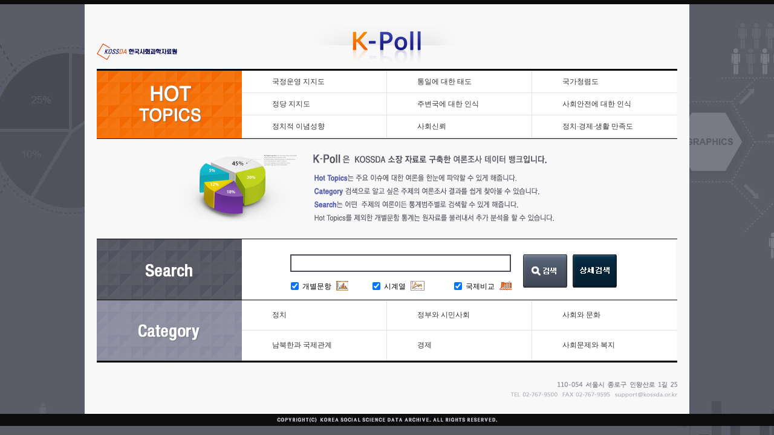

--- FILE ---
content_type: text/html
request_url: http://kossda.or.kr/kpoll/?cd=E002&tp=1&reqf=&reqk=
body_size: 9804
content:

<!DOCTYPE html PUBLIC "-//W3C//DTD XHTML 1.0 Transitional//EN" "http://www.w3.org/TR/xhtml1/DTD/xhtml1-transitional.dtd">
<html xmlns="http://www.w3.org/1999/xhtml">
<head>
<meta http-equiv="Content-Type" content="text/html; charset=euc-kr" />
<title>K-Poll</title>
<link href="layout.css" rel="stylesheet" type="text/css" />
<link href="styles/site.css" rel="stylesheet" type="text/css" />
<script type='text/javascript' src="scripts/jquery-1.8.2.min.js"></script>
</head>
<title>K-Poll</title>

<body class="index">
<div id="wrap">
  <div id="header">
    <h1><a href="index.asp"><img src="./images/logo.gif" alt="K-pool" /></a></h1>
    <p class="kossda"><a href="/" target="_blank"><img src="./images/kossda_logo.gif" alt="KOSSDA 한국사회과학자료원" /></a></p>
    <!--
    <p class="location"><a href="/">Home</a> ><br/>
      <a href="#">K-POLL DB</a></p>
      -->
  </div>
  <!--// header -->
  
  <!--
  <div id="hot_topics">
    <dl>
      <dt><img src="./images/hot_topics_title.png" alt="Hot Topics" /></dt>
      <dd><a href="government.asp">국정운영 지지도</a></dd>
      <dd><a href="topics.asp?cd=X001"></a></dd>
      <dd class="right"><a href="topics.asp?cd=X004"></a></dd>
	  <dd><a href="party.asp">정당 지지도</a></dd>
      <dd><a href="topics.asp?cd=X002"></a></dd>
      <dd class="right"><a href="topics.asp?cd=X005"></a></dd>
	  <dd><a href="candidacy.asp">대선후보 지지도</a></dd>      
      <dd><a href="topics.asp?cd=X003"></a></dd>
      <dd class="right"><a href="topics.asp?cd=X006"></a></dd>
    </dl>
  </div>
  -->
  
  <div id="hot_topics">
    <dl>
      <dt><img src="./images/hot_topics_title.png" alt="Hot Topics" /></dt>
      <dd><a href="government.asp">국정운영 지지도</a></dd>
      <dd><a href="topics.asp?cd=X008">통일에 대한 태도</a></dd>
      <dd class="right"><a href="topics.asp?cd=X011">국가청렴도</a></dd>

	  <dd><a href="party.asp">정당 지지도</a></dd>
      <dd><a href="topics.asp?cd=X009">주변국에 대한 인식</a></dd>
      <dd class="right"><a href="topics.asp?cd=X012">사회안전에 대한 인식</a></dd>

      <dd><a href="topics.asp?cd=X007">정치적 이념성향</a></dd>
      <dd><a href="topics.asp?cd=X010">사회신뢰</a></dd>
      <dd class="right"><a href="topics.asp?cd=X013">정치·경제·생활 만족도</a></dd>
    </dl>
  </div>
  
  <!--// hot_topics -->
  
  <div id="visual"> <img src="./images/visual_txt1.gif" alt="K-Poll 은" /><br/>
    <img src="./images/visual_txt2.gif" alt="KOSSDA에서 제공하는 여론 및 주요 가치와 태도에 대한 조사 통계 DB입니다." /> </div>
  <!--// visual -->
  
  <div id="search">
    <form id="form1" name="form1" method="get" action="result.asp">
      <dl>
        <dt><img src="./images/search_title.png" alt="Search" /></dt>
        <dd>
          <div style="margin-left:20px">
		  <label for="textfield"></label>
          <input type="text" name="qk" id="textfield" />
          <p class="check">
            <label class="label1">
              <input type="checkbox" name="qr" value="0" checked="checked" id="search_0"/>
			  &nbsp;개별문항
            </label>
            <label class="label2">
              <input type="checkbox" name="qr" value="2" checked="checked" id="search_1" />
			  &nbsp;시계열
            </label>
            <label class="label3">
              <input type="checkbox" name="qr" value="1" checked="checked" id="search_2" />
			  &nbsp;국제비교
            </label>
          </p>
          <p class="btn">
            <input type="image" name="imageField" id="imageField" src="images/btn_search.gif" /> &nbsp;
            <a href="search.asp"><img src="images/btn_detail_search.gif" /></a>
          </p>
		  </div>
        </dd>
      </dl>
    </form>
  </div>
  <!--// search -->
  
  <div id="category">
    <dl>
      <dt><img src="./images/category_title.png" alt="Category" /></dt>

      <dd>				
			<a href="#">정치</a>
      	<div class="depth2">
          <ul>

            <li><a href="browse.asp?cd=A008">정치태도</a></li>

            <li><a href="browse.asp?cd=A001">대통령</a></li>

            <li><a href="browse.asp?cd=A002">대통령선거</a></li>

            <li><a href="browse.asp?cd=A003">국회의원선거</a></li>

            <li><a href="browse.asp?cd=A004">지방선거</a></li>

            <li><a href="browse.asp?cd=A005">정당</a></li>

            <li><a href="browse.asp?cd=A006">국회</a></li>

            <li><a href="browse.asp?cd=A007">정치리더쉽</a></li>

            <li><a href="browse.asp?cd=A009">민주화</a></li>

          </ul>
        </div> 
</dd>

      <dd>				
			<a href="#">정부와 시민사회</a>
      	<div class="depth2">
          <ul>

            <li><a href="browse.asp?cd=C007">참여</a></li>

            <li><a href="browse.asp?cd=C006">인권</a></li>

            <li><a href="browse.asp?cd=C001">국정운영</a></li>

            <li><a href="browse.asp?cd=C002">법과질서</a></li>

            <li><a href="browse.asp?cd=C003">부패</a></li>

            <li><a href="browse.asp?cd=C004">국가정체성</a></li>

            <li><a href="browse.asp?cd=C005">시민의식</a></li>

          </ul>
        </div> 
</dd>

      <dd class="right">				
			<a href="#">사회와 문화</a>
      	<div class="depth2">
          <ul>

            <li><a href="browse.asp?cd=E012">젠더</a></li>

            <li><a href="browse.asp?cd=E013">교육</a></li>

            <li><a href="browse.asp?cd=E014">문화</a></li>

            <li><a href="browse.asp?cd=E015">여가</a></li>

            <li><a href="browse.asp?cd=E011">가족</a></li>

            <li><a href="browse.asp?cd=E017">공동체</a></li>

            <li><a href="browse.asp?cd=E016">미디어</a></li>

            <li><a href="browse.asp?cd=E010">결혼</a></li>

            <li><a href="browse.asp?cd=E009">가치관</a></li>

            <li><a href="browse.asp?cd=E008">삶의질</a></li>

            <li><a href="browse.asp?cd=E007">종교</a></li>

            <li><a href="browse.asp?cd=E006">기관신뢰</a></li>

            <li><a href="browse.asp?cd=E005">대인신뢰</a></li>

            <li><a href="browse.asp?cd=E004">계층</a></li>

            <li><a href="browse.asp?cd=E018">외국인이주자</a></li>

            <li><a href="browse.asp?cd=E001">사회집단</a></li>

            <li><a href="browse.asp?cd=E002">불평등</a></li>

            <li><a href="browse.asp?cd=E003">공정성</a></li>

          </ul>
        </div> 
</dd>

      <dd>				
			<a href="#">남북한과 국제관계</a>
      	<div class="depth2">
          <ul>

            <li><a href="browse.asp?cd=B002">통일</a></li>

            <li><a href="browse.asp?cd=B001">남북관계</a></li>

            <li><a href="browse.asp?cd=B003">안보</a></li>

            <li><a href="browse.asp?cd=B004">국제관계</a></li>

            <li><a href="browse.asp?cd=B005">국제문제</a></li>

            <li><a href="browse.asp?cd=B006">국제기구</a></li>

            <li><a href="browse.asp?cd=B007">국제무역</a></li>

            <li><a href="browse.asp?cd=B008">국가선호</a></li>

          </ul>
        </div> 
</dd>

      <dd>				
			<a href="#">경제</a>
      	<div class="depth2">
          <ul>

            <li><a href="browse.asp?cd=D007">노사관계</a></li>

            <li><a href="browse.asp?cd=D006">노동</a></li>

            <li><a href="browse.asp?cd=D004">세금</a></li>

            <li><a href="browse.asp?cd=D003">가계</a></li>

            <li><a href="browse.asp?cd=D002">경제운영</a></li>

            <li><a href="browse.asp?cd=D001">경제상황</a></li>

            <li><a href="browse.asp?cd=D005">기업</a></li>

          </ul>
        </div> 
</dd>

      <dd class="right">				
			<a href="#">사회문제와 복지</a>
      	<div class="depth2">
          <ul>

            <li><a href="browse.asp?cd=F001">주거</a></li>

            <li><a href="browse.asp?cd=F002">건강</a></li>

            <li><a href="browse.asp?cd=F003">의료</a></li>

            <li><a href="browse.asp?cd=F004">노후</a></li>

            <li><a href="browse.asp?cd=F009">복지</a></li>

            <li><a href="browse.asp?cd=F006">자살</a></li>

            <li><a href="browse.asp?cd=F007">안전</a></li>

            <li><a href="browse.asp?cd=F008">환경과에너지</a></li>

            <li><a href="browse.asp?cd=F005">범죄</a></li>

          </ul>
        </div> 
</dd>

		</dl>
	</div>
  <!--// category -->
  <script>
	var timer = "";

	function openNav(idx){
		$(".depth2", idx).fadeIn(400);		
	}
	function closeNav(idx){
		$(".depth2", idx).fadeOut(200);
	}
	
	function onMenu(){
		$("#category dd .on").each(function(){
			openNav($(this));					
		});
	}
	function closeMenu(){
		$(".depth2").fadeOut(200);
	}

	$(function(){
		$("#category dd").each(function(){
			$(this)
			.mouseover(function(){				
				openNav($(this));
				closeNav($(this).siblings("dd"));				
			})

		
		});		
		
		$("#category dd").mouseleave(function(){
			timer = setTimeout("onMenu()", 300);
			$(".depth2").fadeOut(200);
		});
		$("#category dd").mouseenter(function(){
			clearInterval(timer);
			//	$(".depth2").fadeOut(200);
		});
		
		onMenu();
	});

	</script>
  <div id="footer"> <img src="./images/footer_address.gif" alt="(110-054) 서울시 종로구 사직동  304-28" /><br/>
    <img src="./images/footer_number.gif" alt=" TEL : 02.767.9500        FAX : 02.767.9595       E-mail : support@kossda.or.kr" /> </div>
  <!--// footer --> 
  
</div>
<!--// wrap -->

<div id="foot"> <img src="./images/foot_copy.gif" alt="COPYRIGHT(C)  KOREA SOCIAL SCIENCE DATA ARCHIVE. ALL RIGHTS RESERVED." /> </div>
<!--// foot -->

</body>
</html>


--- FILE ---
content_type: text/css
request_url: http://kossda.or.kr/kpoll/layout.css
body_size: 14246
content:
@charset "utf-8";
html {overflow-x:hidden;}
/* ==================== 기본 ==================== */
*{margin:0;padding:0;}
body { background:url(./images/bg.jpg) 50% 0;border-top:7px solid #0c0c0c;font-size:12px;font-family:Helvetica,Verdana,Dotum,AppleGothic;line-height:100%;}

ul{list-style:none;margin:0;padding:0;}
img{border:0;vertical-align:top;}
table{border-collapse:collapse;}
caption{display:none;}

a:link {font-size:12px;color:#333;text-decoration:none;line-height:14px;}
a:visited {font-size:12px;color:#333;text-decoration:none;}
a:hover {font-size:12px;color:#666;text-decoration:none;}
a:active {font-size:12px;color:#333;text-decoration:none;}


/* ==================== 레이아웃 ==================== */

#wrap{background:#f8f8f8;width:960px;margin:0 auto;padding:20px;}

/* ==================== hot_topics ==================== */
#header {position:relative;margin-bottom:10px;text-align:center;}
#header .kossda{position:absolute;left:0;top:45px;}
#header .location{position:absolute;right:0;bottom:0; padding-top:25px; text-align:right;}

/* ==================== hot_topics ==================== */
#hot_topics {border-top:3px solid #000;border-bottom:1px solid #000;margin-bottom:25px;*zoom:1;}
#hot_topics:after {content:""; display:block; clear:both;}
#hot_topics dt{background:url(./images/pattern_orange.gif);float:left;width:25%;height:112px;text-align:center;}
#hot_topics dt img{margin-top:23px;}
#hot_topics dd {float:left;width:24.9%;border-bottom:1px solid #e1e1e1;border-right:1px solid #e1e1e1;}
#hot_topics dd a {display:block;text-align:left;line-height:36px;background:#fff;padding-left:50px;}
#hot_topics dd a:hover{color:#f47713;font-weight:bold;background:#f3f3f3;}
#hot_topics dd.right{border-right:0;}


/* ==================== visual ==================== */
#visual{width:470px;height:120px;margin:0 auto 20px auto;background:url(./images/visual_pie_graph.gif) no-repeat;padding:0 0 0 226px;}
#visual img{margin-bottom:18px;}

/* ==================== search ==================== */
#search {border-top:1px solid #000;border-bottom:1px solid #000;*zoom:1;position:relative;}
#search:after {content:""; display:block; clear:both;}
#search dt{background:url(./images/pattern_gray.gif); float:left;width:25%;height:100px;display:table;text-align:center;vertical-align:middle;}
#search dt img{margin-top:40px;}
#search dd{float:left;width:74.8%;}
#search input[type=text]{border:2px solid #494a53;padding:5px;width:351px;margin:25px 0 0 60px;}
#search dd{height:100px;background:#fff;}
#search .check{margin:15px 0 0 26px;}
#search .check label{display:block;height:25px;float:left;margin-left:5px;padding:2px 0 0 30px;}
#search .check label:first-child{margin-left:0;}

#search .check .label1{background:url(./images/icon_column_graph.gif) 110px top no-repeat; width:100px;  }
#search .check .label2{background:url(./images/icon_line_graph.gif) 98px top no-repeat; width:100px;}
#search .check .label3{background:url(./images/icon_3dcolumn_graph.gif) 110px top no-repeat; width:100px;}


#search .check input{margin-left:5px;vertical-align:bottom;}
#search .btn{position:absolute;right:100px;top:25px;}
#search .btn input{margin-left:10px;}

/* ==================== category ==================== */
#category {border-bottom:3px solid #000; *zoom:1;}
#category:after {content:""; display:block; clear:both;}
#category dt{background:url(./images/pattern_lightgray.gif); float:left;width:25%;height:100px;text-align:center;}
#category dt img{margin-top:40px;}
#category dd {float:left;width:24.9%;border-bottom:1px solid #e1e1e1;border-right:1px solid #e1e1e1;position:relative;}
#category dd a {display:block;text-align:left;line-height:49px;background:#fff;padding-left:50px;}
#category dd a:hover{color:#2f3ab2;font-weight:bold;background:#f3f3f3;}
#category dd.right{border-right:0;}
#category dd div{position:absolute;left:70%;bottom:10px;z-index:10;width:152px;border:1px solid #b3b3b3;}
#category dd ul{background:#fff;border:3px solid #e9e9e9;padding:5px;}
#category dd ul li{}
/* #category dd ul li{background:url(./images/bul_dash.gif) 0 8px no-repeat; padding-left:10px;}*/
#category dd ul li a{display:block;line-height:22px;text-align:left;padding-left:5px;}
#category dd ul li a:hover{display:block;line-height:22px;background:#f6f6f6 url(./images/pattern_slash.gif);}
#category dd .depth2{display:none;}

/* ==================== footer ==================== */
#footer {text-align:right; padding-top:32px;}
#footer img{margin-bottom:7px;}

/* ==================== foot ==================== */
#foot{background:#0c0c0c;padding:6px 0;text-align:center;}


/* =============================================================== sub ======================================================================== */

/* ==================== hot_topics & db_search ==================== */
#gnb {border-top:3px solid #000;border-bottom:1px solid #000;margin-bottom:30px;position:relative; z-index:9999;*zoom:1;}
#gnb:after {content:""; display:block; clear:both;}
#sub_hot_topics{position:relative;}
#sub_hot_topics dt{background:url(./images/pattern_orange.gif);float:left;width:33.3%;height:65px;text-align:center;}
#sub_hot_topics dt img{margin:13px 20px 0 20px;}
#sub_hot_topics dd{float:left;}
#sub_hot_topics ul{position:absolute;left:0;top:65px;z-index:10;display:none;width:477px;border:2px solid #808080;}
#sub_hot_topics li {float:left;width:33.1%;border-bottom:1px solid #e1e1e1;border-right:1px solid #e1e1e1;}
#sub_hot_topics li.right{border-right:0;}
/*
#sub_hot_topics li a {display:block;text-align:left;line-height:40px;background:#fff; padding-left:2px;font-size:7px;}
#sub_hot_topics li a:hover{color:#f47713;;background:#f3f3f3;font-size:7px;}
*/
#sub_hot_topics li a {display:block;text-align:left;line-height:40px;background:#fff; padding-left:5px}
#sub_hot_topics li a:hover{color:#f47713;font-weight:bold;background:#f3f3f3;}




/* #sub_db_search{background:url(./images/pattern_gray.gif);width:33.3%;height:65px;text-align:center;float:left;}*/
#sub_db_search{background:url(./images/pattern_gray.gif);height:65px;text-align:center; width:33.3%; float:left;}


#sub_db_search img{margin:13px 20px 0 20px;}

#sub_category{background:url(./images/pattern_lightgray.gif);height:65px;text-align:center;}
#sub_category img{margin:13px 20px 0 20px;}

.top_tab_box { display:block; cusor:hand;height:65px; }

.reverse #sub_hot_topics{float:right;}
.reverse #sub_hot_topics dt{text-align:right!important;}
.reverse #sub_db_search{text-align:left!important;}
/* ===================== contents ======================= */
#contents {border-bottom:3px solid #000;*zoom:1;padding-bottom:30px;z-index:-1; }
#contents:after{content:"";display:block;clear:both;}
#contents h4 {font-size:28px;line-height:28px;margin-bottom:20px;}
#contents h4 span{color:#f47713;}

/* ===================== db_search contents ======================= */
#search_contents{border-top:1px solid #000;border-bottom:3px solid #000;padding:20px 30px;background:#fff;position:relative;}
#search_contents h4 {font-size:28px;line-height:28px;margin-bottom:20px;}
#search_contents h4 span{color:#f47713;}
#search_contents p.searchword{color:#333;}
#search_nav{position:absolute;right:130px;top:24px;}
#search_nav:after{content:"";display:block;clear:both;}
#search_nav li{float:left;border:1px solid #202328;background:#808c9c;text-align:center;}
#search_nav li a{display:block;width:100px;height:35px;color:#fff;font-weight:bold;line-height:35px;padding-left:10px;}
#search_nav .nav1{background:url(./images/icon_search.png) 10px center no-repeat;}
#search_nav .nav2{background:url(./images/icon_folder.png) 10px center no-repeat;}
#search_nav .on{background:#4e5664;}

#search_part{margin-bottom:30px;border-bottom:1px solid #000;zoom:1;}
#search_part:after{content:"";display:block;clear:both;}
#search_part li{float:left;border:solid #202328;border-width:1px 1px 0 1px;background:#808c9c;text-align:center;}
#search_part li a{display:block;width:100px;height:35px;color:#fff;font-weight:bold;line-height:35px;}
#search_part .on{background:#4e5664;}

#search_box{background:url(./images/db_search_bg.jpg) no-repeat;width:744px;height:326px;padding:50px 22px;margin:30px auto 0 auto;}
#search_box div{margin:10px 20px 0 20px;padding-top:10px;border-bottom:1px solid #eee;}
#search_box h5{font-size:12px;float:left;width:60px;text-align:left;border-right:3px solid #ebebeb;margin:0 30px;line-height:28px;}
#search_box .check{text-align:center;margin-top:15px;}
#search_box .check input{margin-right:10px;}
#search_box .check label{margin-left:30px;color:#fff;}
#search_box .check label:first-child{margin-left:0;}
#search_box p{height:50px;}
#search_box input[type=text]{border:1px solid #ccc;padding:5px;}
#search_box select{border:1px solid #ccc;padding:4px;margin-right:15px;}

#search_box .keyword {clear:both;}
#search_box .keyword input{width:56%;}
#search_box .keyword select{margin-right:15px;width:120px;}
#search_box .subject{width:35%;float:left;*zoom:1;}
#search_box .subject select{width:120px;}
#search_box .org select{width:260px;}
#search_box .date{float:left;border-bottom:none;}
#search_box .date input{width:108px;}
#search_box .btn{text-align:right;margin:15px 10px 0 10px;border-bottom:1px solid #eee;padding-right:51px;}
#search_box .btn input{margin-left:6px;}

#result_search {margin:0 0 30px 50px;}
#result_search h5{font-size:12px;float:left;width:100px;text-align:center;border-right:3px solid #ebebeb;margin-right:30px;line-height:28px;}
#result_search input[type=text]{width:50%;border:1px solid #ccc;padding:5px;}
#result_search input{vertical-align:middle;margin-left:10px;}
#result_search select{border:1px solid #ccc;padding:4px;margin-right:15px;}

/* ======================category contents =========================== */
#category_box{padding:30px 22px;margin:40px auto 0 auto;*zoom:1;border:3px solid #ccc;}
#category_box:after{content:"";display:block;clear:both;}
#category_box dl{margin-bottom:10px;*zoom:1;border:1px solid #eee;background:#9091a3; }
#category_box dl:after{content:"";display:block;clear:both;}
#category_box dt{float:left;width:24%;text-align:center;font-size:14px;color:#fff;font-weight:bold;padding-top:25px;}
#category_box dd{float:right;width:75%;background:#fff;}
#category_box li {float:left;width:33.2%;border-bottom:1px solid #eee;border-right:1px solid #e1e1e1;position:relative;}
#category_box li a{display:block;line-height:22px;text-align:left;padding:3px 0 3px 25px;}
#category_box li a:hover{display:block;line-height:22px;background:#f6f6f6 url(./images/pattern_slash.gif);padding:3px 0 3px 25px;}
#category_box li.right_none{border-right:none;}
#category_box li.bottom_none{border-bottom:none;}

/* ======================category contents vertical =========================== */
#category_box_v{padding:30px 22px;margin:40px auto 0 auto;*zoom:1;border:3px solid #000;}
#category_box_v:after{content:"";display:block;clear:both;}
#category_box_v dl{background:#9091a3; margin-bottom:10px;*zoom:1;width:100%;}
#category_box_v dl:after{content:"";display:block;clear:both;}
#category_box_v dt{float:left;width:50%;padding-top:30px;text-align:center;font-size:14px;color:#fff;font-weight:bold;}
#category_box_v dd {float:right;clear:right;width:40%;border-top:1px solid #e1e1e1;border-right:1px solid #e1e1e1;position:relative;}
#category_box_v dd:last-child{border-bottom:1px solid #e1e1e1;}
#category_box_v dd a{display:block;line-height:22px;text-align:left;padding-left:15px;}
#category_box_v dd a:hover{display:block;line-height:22px;background:#f6f6f6 url(./images/pattern_slash.gif);padding-left:15px;}
#category_box_v .left{float:left;width:48%;}
#category_box_v .right{float:right;width:48%;}


/* ===================== contents topics ======================= */
#contents .accordion{background:#fff;border:1px solid #e3e3e3;padding-bottom:10px;}
#contents .accordion h5{font-size:14px;line-height:45px;position:relative;background:url(./images/accordion_bg.gif);padding-left:40px;}
#contents .accordion h5.open{font-size:15px; color:#f47713; border-top:1px solid #f47713;}
#contents .accordion h5 .left{position:absolute;left:0;width:10px;height:45px;background:url(./images/accordion_left.gif) no-repeat;}
#contents .accordion h5 .right{position:absolute;right:0;width:10px;height:45px; background:url(./images/accordion_right.gif) no-repeat;}
#contents .accordion h5 .open{position:absolute;right:40px;top:10px;background:url(./images/accordion_open.png) no-repeat;width:92px;height:18px;cursor:pointer;}
#contents .accordion h5 .close{position:absolute;right:40px;top:10px;background:url(./images/accordion_close.png) no-repeat;width:92px;height:18px;cursor:pointer;}
#contents .acco_con{display:none;padding:30px;}
#contents #inquiry{text-align:center;margin-bottom:20px;line-height:30px;}
#contents #inquiry input{vertical-align:bottom;}
#contents #inquiry input[type=text]{border:2px solid #494a53;padding:5px;width:189px;margin:0px 10px;}
#contents .graph{text-align:center;margin-bottom:30px;}

/* ===================== 테이블 공통 ======================= */
.pyo1 {background:#fff;width:100%;margin:0 auto 20px auto;}
.pyo1 th,
.pyo1 td{border:1px solid #ccc;padding:7px;}
.pyo1 th{background:#5b5c68;color:#fff;}
.pyo1 .gray{background:#ebebeb;}
.pyo1 td .data_name{color:#666;margin-bottom:10px;}
.pyo1 td .data_source{color:#5e97b7;margin-top:10px;}

/* 이전화면, 검색화면 */
.view_btn{float:left;margin-bottom:20px;}
.view_btn img{margin-right:4px;}

/* 상세화면 보기 */
.detail_btn{float:right;margin-bottom:10px;}
.detail_btn img{margin-left:2px;}
/* ===================== 페이징 ======================= */
.paging{margin-top:20px;zoom:1;text-align:right;}
.page_num{margin-top:20px;text-align:center;}
.page{border:1px solid #dddddd;background:#fcfcfc;padding:2px 5px;margin:0 3px;}	
.curr{border:1px solid #dddddd;background:#f45f16;padding:2px 5px;margin:0 3px; color:#fff;}

/* ===================== 샘플그래프 ======================= */
.graph{text-align:center;}

--- FILE ---
content_type: text/css
request_url: http://kossda.or.kr/kpoll/styles/site.css
body_size: 1463
content:
@charset "euc-kr";

table.pyo1 th.survey_date { }

table.pyo1 .d { text-align:center; }
table.pyo1 .g { text-align:center; }
table.pyo1 .n { text-align:center; }

table.pyo1 td.g { text-align:center; }
/* table.pyo1 td { padding:2px; } */


table.vertical th { width : 100px; }

#contents .acco_con { padding: 15px; }
div.chart { margin-bottom:5px; }


.pyo1 { margin-bottom:15px; }

span.page { color: #CCCCCC; cursor:default; }

/* .index #header { margin-top:30px; } */

#header .location {
	position:absolute;
	top:25px;
	text-align:right;
}


#search_part li a {
	width:auto;
	padding-left:10px;
	padding-right:10px;
}

.sorry {
	text-align:center;
	color:blue;
	/*font-weight:bold;*/
	padding-top:1em;
	padding-bottom:1em;
}

text {
	word-break:break-all;
	word-wrap:break-word;
	overflow-x:hidden;
}

table.pyo1 th a.sort {
	color:yellow;
}
table.pyo1 th a.sort:hover,
table.pyo1 th a.sort:visited {
	color:yellow;
}

table.pyo1 th a.sort span.sort {
	display:none;
	color:orange;
}

table.pyo1 th a.asc span.sort.desc {
	display:inline;
	color:yellow;
}

table.pyo1 th a.desc span.sort.asc {
	display:inline;
	color:yellow;
}

table.pyo1 th a.asc:hover span.sort.desc {
	display:none;
}
table.pyo1 th a.asc:hover span.sort.asc {
	display:inline;
}
table.pyo1 th a.desc:hover span.sort.asc {
	display:none;
}
table.pyo1 th a.desc:hover span.sort.desc {
	display:inline;
}